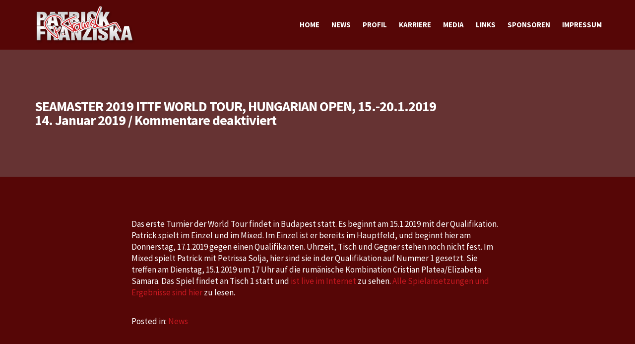

--- FILE ---
content_type: text/html; charset=UTF-8
request_url: http://patrick-franziska.de/seamaster-2019-ittf-world-tour-hungarian-open-15-20-1-2019/
body_size: 9739
content:
<!DOCTYPE html>
<!--[if gte IE 9]>
<html class="no-js lt-ie9 animated-content no-animation no-animation-effects" lang="en-US">     
<![endif]-->
<html lang="de-DE" class="animation-effects-enabled">
<head>
<!-- Google Analytics -->
 
<!-- Meta Tags -->
<meta http-equiv="Content-Type" content="text/html; charset=UTF-8" />

<!-- Mobile Specifics -->
<meta name="viewport" content="width=device-width, initial-scale=1.0">

<!-- Mobile Internet Explorer ClearType Technology -->
<!--[if IEMobile]>  <meta http-equiv="cleartype" content="on"><![endif]-->

<!--Shortcut icon-->
<link rel="shortcut icon" href="http://patrick-franziska.de/wp-content/uploads/2015/12/fav-icon-2015.gif" />

<!-- Title -->
<title>  Seamaster 2019 ITTF World Tour, Hungarian Open, 15.-20.1.2019</title>

<!-- RSS & Pingbacks -->
<link rel="alternate" type="application/rss+xml" title="Patrick Franziska RSS Feed" href="http://patrick-franziska.de/feed/" />
<link rel="pingback" href="http://patrick-franziska.de/xmlrpc.php" />

<meta name='robots' content='max-image-preview:large' />
<link rel='dns-prefetch' href='//maps.google.com' />
<link rel='dns-prefetch' href='//fonts.googleapis.com' />
<link rel='dns-prefetch' href='//s.w.org' />
<link rel="alternate" type="application/rss+xml" title="Patrick Franziska &raquo; Feed" href="http://patrick-franziska.de/feed/" />
<link rel="alternate" type="application/rss+xml" title="Patrick Franziska &raquo; Kommentar-Feed" href="http://patrick-franziska.de/comments/feed/" />
<meta property='og:site_name' content='Patrick Franziska'/>
<meta property='og:url' content='http://patrick-franziska.de/seamaster-2019-ittf-world-tour-hungarian-open-15-20-1-2019/'/>
<meta property='og:title' content='Seamaster 2019 ITTF World Tour, Hungarian Open, 15.-20.1.2019'/>
<meta property='og:type' content='article'/>
<script type="text/javascript">
window._wpemojiSettings = {"baseUrl":"https:\/\/s.w.org\/images\/core\/emoji\/13.1.0\/72x72\/","ext":".png","svgUrl":"https:\/\/s.w.org\/images\/core\/emoji\/13.1.0\/svg\/","svgExt":".svg","source":{"concatemoji":"http:\/\/patrick-franziska.de\/wp-includes\/js\/wp-emoji-release.min.js?ver=5.9"}};
/*! This file is auto-generated */
!function(e,a,t){var n,r,o,i=a.createElement("canvas"),p=i.getContext&&i.getContext("2d");function s(e,t){var a=String.fromCharCode;p.clearRect(0,0,i.width,i.height),p.fillText(a.apply(this,e),0,0);e=i.toDataURL();return p.clearRect(0,0,i.width,i.height),p.fillText(a.apply(this,t),0,0),e===i.toDataURL()}function c(e){var t=a.createElement("script");t.src=e,t.defer=t.type="text/javascript",a.getElementsByTagName("head")[0].appendChild(t)}for(o=Array("flag","emoji"),t.supports={everything:!0,everythingExceptFlag:!0},r=0;r<o.length;r++)t.supports[o[r]]=function(e){if(!p||!p.fillText)return!1;switch(p.textBaseline="top",p.font="600 32px Arial",e){case"flag":return s([127987,65039,8205,9895,65039],[127987,65039,8203,9895,65039])?!1:!s([55356,56826,55356,56819],[55356,56826,8203,55356,56819])&&!s([55356,57332,56128,56423,56128,56418,56128,56421,56128,56430,56128,56423,56128,56447],[55356,57332,8203,56128,56423,8203,56128,56418,8203,56128,56421,8203,56128,56430,8203,56128,56423,8203,56128,56447]);case"emoji":return!s([10084,65039,8205,55357,56613],[10084,65039,8203,55357,56613])}return!1}(o[r]),t.supports.everything=t.supports.everything&&t.supports[o[r]],"flag"!==o[r]&&(t.supports.everythingExceptFlag=t.supports.everythingExceptFlag&&t.supports[o[r]]);t.supports.everythingExceptFlag=t.supports.everythingExceptFlag&&!t.supports.flag,t.DOMReady=!1,t.readyCallback=function(){t.DOMReady=!0},t.supports.everything||(n=function(){t.readyCallback()},a.addEventListener?(a.addEventListener("DOMContentLoaded",n,!1),e.addEventListener("load",n,!1)):(e.attachEvent("onload",n),a.attachEvent("onreadystatechange",function(){"complete"===a.readyState&&t.readyCallback()})),(n=t.source||{}).concatemoji?c(n.concatemoji):n.wpemoji&&n.twemoji&&(c(n.twemoji),c(n.wpemoji)))}(window,document,window._wpemojiSettings);
</script>
<style type="text/css">
img.wp-smiley,
img.emoji {
	display: inline !important;
	border: none !important;
	box-shadow: none !important;
	height: 1em !important;
	width: 1em !important;
	margin: 0 0.07em !important;
	vertical-align: -0.1em !important;
	background: none !important;
	padding: 0 !important;
}
</style>
	<link rel='stylesheet' id='sbuzz-css'  href='http://patrick-franziska.de/wp-content/themes/sport300/framework/social-share/css/socialbuzz.css?ver=5.9' type='text/css' media='all' />
<link rel='stylesheet' id='mmm_common_styles-css'  href='http://patrick-franziska.de/wp-content/themes/sport300/includes/css/menu/frontend/mega_main_menu.css?ver=5.9' type='text/css' media='all' />
<link rel='stylesheet' id='wp-block-library-css'  href='http://patrick-franziska.de/wp-includes/css/dist/block-library/style.min.css?ver=5.9' type='text/css' media='all' />
<style id='global-styles-inline-css' type='text/css'>
body{--wp--preset--color--black: #000000;--wp--preset--color--cyan-bluish-gray: #abb8c3;--wp--preset--color--white: #ffffff;--wp--preset--color--pale-pink: #f78da7;--wp--preset--color--vivid-red: #cf2e2e;--wp--preset--color--luminous-vivid-orange: #ff6900;--wp--preset--color--luminous-vivid-amber: #fcb900;--wp--preset--color--light-green-cyan: #7bdcb5;--wp--preset--color--vivid-green-cyan: #00d084;--wp--preset--color--pale-cyan-blue: #8ed1fc;--wp--preset--color--vivid-cyan-blue: #0693e3;--wp--preset--color--vivid-purple: #9b51e0;--wp--preset--gradient--vivid-cyan-blue-to-vivid-purple: linear-gradient(135deg,rgba(6,147,227,1) 0%,rgb(155,81,224) 100%);--wp--preset--gradient--light-green-cyan-to-vivid-green-cyan: linear-gradient(135deg,rgb(122,220,180) 0%,rgb(0,208,130) 100%);--wp--preset--gradient--luminous-vivid-amber-to-luminous-vivid-orange: linear-gradient(135deg,rgba(252,185,0,1) 0%,rgba(255,105,0,1) 100%);--wp--preset--gradient--luminous-vivid-orange-to-vivid-red: linear-gradient(135deg,rgba(255,105,0,1) 0%,rgb(207,46,46) 100%);--wp--preset--gradient--very-light-gray-to-cyan-bluish-gray: linear-gradient(135deg,rgb(238,238,238) 0%,rgb(169,184,195) 100%);--wp--preset--gradient--cool-to-warm-spectrum: linear-gradient(135deg,rgb(74,234,220) 0%,rgb(151,120,209) 20%,rgb(207,42,186) 40%,rgb(238,44,130) 60%,rgb(251,105,98) 80%,rgb(254,248,76) 100%);--wp--preset--gradient--blush-light-purple: linear-gradient(135deg,rgb(255,206,236) 0%,rgb(152,150,240) 100%);--wp--preset--gradient--blush-bordeaux: linear-gradient(135deg,rgb(254,205,165) 0%,rgb(254,45,45) 50%,rgb(107,0,62) 100%);--wp--preset--gradient--luminous-dusk: linear-gradient(135deg,rgb(255,203,112) 0%,rgb(199,81,192) 50%,rgb(65,88,208) 100%);--wp--preset--gradient--pale-ocean: linear-gradient(135deg,rgb(255,245,203) 0%,rgb(182,227,212) 50%,rgb(51,167,181) 100%);--wp--preset--gradient--electric-grass: linear-gradient(135deg,rgb(202,248,128) 0%,rgb(113,206,126) 100%);--wp--preset--gradient--midnight: linear-gradient(135deg,rgb(2,3,129) 0%,rgb(40,116,252) 100%);--wp--preset--duotone--dark-grayscale: url('#wp-duotone-dark-grayscale');--wp--preset--duotone--grayscale: url('#wp-duotone-grayscale');--wp--preset--duotone--purple-yellow: url('#wp-duotone-purple-yellow');--wp--preset--duotone--blue-red: url('#wp-duotone-blue-red');--wp--preset--duotone--midnight: url('#wp-duotone-midnight');--wp--preset--duotone--magenta-yellow: url('#wp-duotone-magenta-yellow');--wp--preset--duotone--purple-green: url('#wp-duotone-purple-green');--wp--preset--duotone--blue-orange: url('#wp-duotone-blue-orange');--wp--preset--font-size--small: 13px;--wp--preset--font-size--medium: 20px;--wp--preset--font-size--large: 36px;--wp--preset--font-size--x-large: 42px;}.has-black-color{color: var(--wp--preset--color--black) !important;}.has-cyan-bluish-gray-color{color: var(--wp--preset--color--cyan-bluish-gray) !important;}.has-white-color{color: var(--wp--preset--color--white) !important;}.has-pale-pink-color{color: var(--wp--preset--color--pale-pink) !important;}.has-vivid-red-color{color: var(--wp--preset--color--vivid-red) !important;}.has-luminous-vivid-orange-color{color: var(--wp--preset--color--luminous-vivid-orange) !important;}.has-luminous-vivid-amber-color{color: var(--wp--preset--color--luminous-vivid-amber) !important;}.has-light-green-cyan-color{color: var(--wp--preset--color--light-green-cyan) !important;}.has-vivid-green-cyan-color{color: var(--wp--preset--color--vivid-green-cyan) !important;}.has-pale-cyan-blue-color{color: var(--wp--preset--color--pale-cyan-blue) !important;}.has-vivid-cyan-blue-color{color: var(--wp--preset--color--vivid-cyan-blue) !important;}.has-vivid-purple-color{color: var(--wp--preset--color--vivid-purple) !important;}.has-black-background-color{background-color: var(--wp--preset--color--black) !important;}.has-cyan-bluish-gray-background-color{background-color: var(--wp--preset--color--cyan-bluish-gray) !important;}.has-white-background-color{background-color: var(--wp--preset--color--white) !important;}.has-pale-pink-background-color{background-color: var(--wp--preset--color--pale-pink) !important;}.has-vivid-red-background-color{background-color: var(--wp--preset--color--vivid-red) !important;}.has-luminous-vivid-orange-background-color{background-color: var(--wp--preset--color--luminous-vivid-orange) !important;}.has-luminous-vivid-amber-background-color{background-color: var(--wp--preset--color--luminous-vivid-amber) !important;}.has-light-green-cyan-background-color{background-color: var(--wp--preset--color--light-green-cyan) !important;}.has-vivid-green-cyan-background-color{background-color: var(--wp--preset--color--vivid-green-cyan) !important;}.has-pale-cyan-blue-background-color{background-color: var(--wp--preset--color--pale-cyan-blue) !important;}.has-vivid-cyan-blue-background-color{background-color: var(--wp--preset--color--vivid-cyan-blue) !important;}.has-vivid-purple-background-color{background-color: var(--wp--preset--color--vivid-purple) !important;}.has-black-border-color{border-color: var(--wp--preset--color--black) !important;}.has-cyan-bluish-gray-border-color{border-color: var(--wp--preset--color--cyan-bluish-gray) !important;}.has-white-border-color{border-color: var(--wp--preset--color--white) !important;}.has-pale-pink-border-color{border-color: var(--wp--preset--color--pale-pink) !important;}.has-vivid-red-border-color{border-color: var(--wp--preset--color--vivid-red) !important;}.has-luminous-vivid-orange-border-color{border-color: var(--wp--preset--color--luminous-vivid-orange) !important;}.has-luminous-vivid-amber-border-color{border-color: var(--wp--preset--color--luminous-vivid-amber) !important;}.has-light-green-cyan-border-color{border-color: var(--wp--preset--color--light-green-cyan) !important;}.has-vivid-green-cyan-border-color{border-color: var(--wp--preset--color--vivid-green-cyan) !important;}.has-pale-cyan-blue-border-color{border-color: var(--wp--preset--color--pale-cyan-blue) !important;}.has-vivid-cyan-blue-border-color{border-color: var(--wp--preset--color--vivid-cyan-blue) !important;}.has-vivid-purple-border-color{border-color: var(--wp--preset--color--vivid-purple) !important;}.has-vivid-cyan-blue-to-vivid-purple-gradient-background{background: var(--wp--preset--gradient--vivid-cyan-blue-to-vivid-purple) !important;}.has-light-green-cyan-to-vivid-green-cyan-gradient-background{background: var(--wp--preset--gradient--light-green-cyan-to-vivid-green-cyan) !important;}.has-luminous-vivid-amber-to-luminous-vivid-orange-gradient-background{background: var(--wp--preset--gradient--luminous-vivid-amber-to-luminous-vivid-orange) !important;}.has-luminous-vivid-orange-to-vivid-red-gradient-background{background: var(--wp--preset--gradient--luminous-vivid-orange-to-vivid-red) !important;}.has-very-light-gray-to-cyan-bluish-gray-gradient-background{background: var(--wp--preset--gradient--very-light-gray-to-cyan-bluish-gray) !important;}.has-cool-to-warm-spectrum-gradient-background{background: var(--wp--preset--gradient--cool-to-warm-spectrum) !important;}.has-blush-light-purple-gradient-background{background: var(--wp--preset--gradient--blush-light-purple) !important;}.has-blush-bordeaux-gradient-background{background: var(--wp--preset--gradient--blush-bordeaux) !important;}.has-luminous-dusk-gradient-background{background: var(--wp--preset--gradient--luminous-dusk) !important;}.has-pale-ocean-gradient-background{background: var(--wp--preset--gradient--pale-ocean) !important;}.has-electric-grass-gradient-background{background: var(--wp--preset--gradient--electric-grass) !important;}.has-midnight-gradient-background{background: var(--wp--preset--gradient--midnight) !important;}.has-small-font-size{font-size: var(--wp--preset--font-size--small) !important;}.has-medium-font-size{font-size: var(--wp--preset--font-size--medium) !important;}.has-large-font-size{font-size: var(--wp--preset--font-size--large) !important;}.has-x-large-font-size{font-size: var(--wp--preset--font-size--x-large) !important;}
</style>
<link rel='stylesheet' id='contact-form-7-css'  href='http://patrick-franziska.de/wp-content/plugins/contact-form-7/includes/css/styles.css?ver=5.5.4' type='text/css' media='all' />
<link rel='stylesheet' id='rs-plugin-settings-css'  href='http://patrick-franziska.de/wp-content/plugins/revslider/public/assets/css/settings.css?ver=5.2.5.3' type='text/css' media='all' />
<style id='rs-plugin-settings-inline-css' type='text/css'>
#rs-demo-id {}
</style>
<link rel='stylesheet' id='redux-google-fonts-infinite_options-css'  href='http://fonts.googleapis.com/css?family=Source+Sans+Pro%3A700%2C400%2C600%7CSignika%3A700&#038;subset=latin&#038;ver=1563549242' type='text/css' media='all' />
<link rel='stylesheet' id='jq_ui_css-css'  href='http://patrick-franziska.de/wp-content/plugins/ajax-event-calendar/css/jquery-ui-1.8.16.custom.css?ver=1.8.16' type='text/css' media='all' />
<link rel='stylesheet' id='custom-css'  href='http://patrick-franziska.de/wp-content/plugins/ajax-event-calendar/css/custom.css?ver=1.0.4' type='text/css' media='all' />
<link rel='stylesheet' id='bootstrap-css'  href='http://patrick-franziska.de/wp-content/themes/sport300/includes/css/bootstrap.min.css?ver=5.9' type='text/css' media='all' />
<link rel='stylesheet' id='main-styles-css'  href='http://patrick-franziska.de/wp-content/themes/sport300/style.css?ver=5.9' type='text/css' media='all' />
<link rel='stylesheet' id='style-fonts-css'  href='http://patrick-franziska.de/wp-content/themes/sport300/includes/css/fonts/style-fonts.css?ver=5.9' type='text/css' media='all' />
<link rel='stylesheet' id='woocommerce-css'  href='http://patrick-franziska.de/wp-content/themes/sport300/includes/css/woocommerce.css?ver=5.9' type='text/css' media='all' />
<link rel='stylesheet' id='color-options-css'  href='http://patrick-franziska.de/wp-content/themes/sport300/includes/css/color-options.css.php?ver=5.9' type='text/css' media='all' />
<link rel='stylesheet' id='custom-fonts-css'  href='http://patrick-franziska.de/wp-content/themes/sport300/includes/css/custom-fonts.css.php?ver=5.9' type='text/css' media='all' />
<script type='text/javascript' src='http://patrick-franziska.de/wp-includes/js/jquery/jquery.min.js?ver=3.6.0' id='jquery-core-js'></script>
<script type='text/javascript' src='http://patrick-franziska.de/wp-includes/js/jquery/jquery-migrate.min.js?ver=3.3.2' id='jquery-migrate-js'></script>
<script type='text/javascript' src='http://patrick-franziska.de/wp-content/themes/sport300/framework/social-share/js/socialbuzz.js?ver=5.9' id='sbuzz-js'></script>
<script type='text/javascript' src='http://patrick-franziska.de/wp-content/themes/sport300/framework/social-share/js/waypoints.min.js?ver=5.9' id='sbuzzwaypoints-js'></script>
<script type='text/javascript' src='http://patrick-franziska.de/wp-content/themes/sport300/framework/social-share/js/jquery.counterup.epicmod.min.js?ver=5.9' id='sbuzzcount-js'></script>
<script type='text/javascript' src='http://patrick-franziska.de/wp-content/plugins/revslider/public/assets/js/jquery.themepunch.tools.min.js?ver=5.2.5.3' id='tp-tools-js'></script>
<script type='text/javascript' src='http://patrick-franziska.de/wp-content/plugins/revslider/public/assets/js/jquery.themepunch.revolution.min.js?ver=5.2.5.3' id='revmin-js'></script>
<script type='text/javascript' src='http://patrick-franziska.de/wp-content/themes/sport300/includes/js/modernizr.js?ver=2.5.3' id='modernizer-vslmd-js'></script>
<script type='text/javascript' id='love-it-js-extra'>
/* <![CDATA[ */
var love_it_vars = {"ajaxurl":"http:\/\/patrick-franziska.de\/wp-admin\/admin-ajax.php","nonce":"8c10827adc","loved":"You have loved this","already_loved_message":"You have already loved this item.","error_message":"Sorry, there was a problem processing your request.","logged_in":"false"};
/* ]]> */
</script>
<script type='text/javascript' src='http://patrick-franziska.de/wp-content/themes/sport300/framework/love-it-pro/includes/js/love-it.js?ver=5.9' id='love-it-js'></script>
<script type='text/javascript' src='http://patrick-franziska.de/wp-content/themes/sport300/framework/love-it-pro/includes/js/jquery.cookie.js?ver=5.9' id='jquery-coookies-js'></script>
<link rel="https://api.w.org/" href="http://patrick-franziska.de/wp-json/" /><link rel="alternate" type="application/json" href="http://patrick-franziska.de/wp-json/wp/v2/posts/6856" /><link rel="EditURI" type="application/rsd+xml" title="RSD" href="http://patrick-franziska.de/xmlrpc.php?rsd" />
<link rel="wlwmanifest" type="application/wlwmanifest+xml" href="http://patrick-franziska.de/wp-includes/wlwmanifest.xml" /> 
<link rel="canonical" href="http://patrick-franziska.de/seamaster-2019-ittf-world-tour-hungarian-open-15-20-1-2019/" />
<link rel='shortlink' href='http://patrick-franziska.de/?p=6856' />
<link rel="alternate" type="application/json+oembed" href="http://patrick-franziska.de/wp-json/oembed/1.0/embed?url=http%3A%2F%2Fpatrick-franziska.de%2Fseamaster-2019-ittf-world-tour-hungarian-open-15-20-1-2019%2F" />
<link rel="alternate" type="text/xml+oembed" href="http://patrick-franziska.de/wp-json/oembed/1.0/embed?url=http%3A%2F%2Fpatrick-franziska.de%2Fseamaster-2019-ittf-world-tour-hungarian-open-15-20-1-2019%2F&#038;format=xml" />
			<style>
			.overlay-bg-fill { background-color: #663333; !important}			</style>
		    <meta name="socialBuzzMeta" content="Social Buzz" data-featimg="http://patrick-franziska.de/wp-content/plugins/homepages/27/d222354019/htdocs/wp-content/themes/sport300/framework/social-share//i/default-thumbnail.png" /><script type="text/javascript">var sbSettings = {counterup_speed : 1500, counterup : 1 };</script><style type="text/css">.recentcomments a{display:inline !important;padding:0 !important;margin:0 !important;}</style><meta name="generator" content="Powered by Slider Revolution 5.2.5.3 - responsive, Mobile-Friendly Slider Plugin for WordPress with comfortable drag and drop interface." />

<!--[if gte IE 9]>
	<style type="text/css">
		.#mega_main_menu,
		.#mega_main_menu *
		{
			filter: none;
		}
	</style>
<![endif]-->

</head>

<body class="post-template-default single single-post postid-6856 single-format-standard chrome post-seamaster-2019-ittf-world-tour-hungarian-open-15-20-1-2019 ig wpb-infinite-builder js-comp-ver-3.6.2 vc_responsive">

<!-- Start Wrap All -->
<!-- Start Side Menu -->
<!-- End Side Menu -->
<div class="wrap_all">

<!-- Header -->
<header class="sticky-header ">
	<div class="container ">
    	<div class="row">
        
<div id="mega_main_menu" class="mega_main mega_main_menu primary_menu primary_style-flat icons-left first-lvl-align-right first-lvl-separator-none language_direction-ltr direction-horizontal responsive-enable mobile_minimized-enable fullwidth-disable dropdowns_animation-anim_1 version-1-0-0 include-logo no-search no-woo_cart no-buddypress">
	<div class="menu_holder " data-sticky="1"  data-stickyoffset="300">
	<div class="mmm_fullwidth_container"></div><!-- class="fullwidth_container" -->
		<div class="menu_inner">
			<span class="nav_logo">
				<a class="logo_link" href="http://patrick-franziska.de" title="Patrick Franziska">
					<img class="default-logo logo-black" alt="Patrick Franziska" src="http://patrick-franziska.de/wp-content/uploads/2015/08/logo.png" alt="Patrick Franziska" />
					<img class="mobile-logo"  alt="Patrick Franziska" src="http://patrick-franziska.de/wp-content/uploads/2015/08/logo.png" alt="Patrick Franziska" />
				</a>
				<a class="mobile_toggle">
					<span class="mobile_button">
						Menü &nbsp;
						<span class="symbol_menu">&equiv;</span>
						<span class="symbol_cross">&#x2573;</span>
					</span><!-- class="mobile_button" -->
				</a>
			</span><!-- /class="nav_logo" -->
				<ul id="mega_main_menu_ul" class="mega_main_menu_ul">
<li id="menu-item-3132" class="menu-item menu-item-type-post_type menu-item-object-page menu-item-home menu-item-3132 default_dropdown default_style drop_to_right submenu_default_width columns1">
	<a href="http://patrick-franziska.de/" class="item_link  disable_icon" tabindex="0">
		<i class=""></i> 
		<span class="link_content">
			<span class="link_text">
			HOME
			</span>
		</span>
	</a>
</li>
<li id="menu-item-3128" class="menu-item menu-item-type-post_type menu-item-object-page menu-item-has-children menu-item-3128 default_dropdown default_style drop_to_right submenu_default_width columns1">
	<a href="http://patrick-franziska.de/news/" class="item_link  disable_icon" tabindex="0">
		<i class=""></i> 
		<span class="link_content">
			<span class="link_text">
			NEWS
			</span>
		</span>
	</a>
	<ul class="mega_dropdown">
	<li id="menu-item-3142" class="menu-item menu-item-type-post_type menu-item-object-page menu-item-3142 default_dropdown default_style drop_to_right submenu_default_width columns1">
		<a href="http://patrick-franziska.de/termine/" class="item_link  disable_icon" tabindex="0">
			<i class=""></i> 
			<span class="link_content">
				<span class="link_text">
				TERMINE
				</span>
			</span>
		</a>
	</li>
	<li id="menu-item-3129" class="menu-item menu-item-type-post_type menu-item-object-page menu-item-3129 default_dropdown default_style drop_to_right submenu_default_width columns1">
		<a href="http://patrick-franziska.de/training/" class="item_link  disable_icon" tabindex="0">
			<i class=""></i> 
			<span class="link_content">
				<span class="link_text">
				TRAINING
				</span>
			</span>
		</a>
	</li>
	</ul><!-- /.mega_dropdown -->
</li>
<li id="menu-item-2871" class="menu-item menu-item-type-custom menu-item-object-custom menu-item-has-children menu-item-2871 default_dropdown default_style drop_to_right submenu_default_width columns1">
	<a href="http://www.patrick-franziska.de/profil-sportlich/" class="item_link  disable_icon" tabindex="0">
		<i class=""></i> 
		<span class="link_content">
			<span class="link_text">
			PROFIL
			</span>
		</span>
	</a>
	<ul class="mega_dropdown">
	<li id="menu-item-3133" class="menu-item menu-item-type-post_type menu-item-object-page menu-item-3133 default_dropdown default_style drop_to_right submenu_default_width columns1">
		<a href="http://patrick-franziska.de/profil-sportlich/" class="item_link  disable_icon" tabindex="0">
			<i class=""></i> 
			<span class="link_content">
				<span class="link_text">
				SPORTLICH
				</span>
			</span>
		</a>
	</li>
	<li id="menu-item-3134" class="menu-item menu-item-type-post_type menu-item-object-page menu-item-3134 default_dropdown default_style drop_to_right submenu_default_width columns1">
		<a href="http://patrick-franziska.de/steckbrief-sportlich/" class="item_link  disable_icon" tabindex="0">
			<i class=""></i> 
			<span class="link_content">
				<span class="link_text">
				STECKBRIEF sportlich
				</span>
			</span>
		</a>
	</li>
	<li id="menu-item-3135" class="menu-item menu-item-type-post_type menu-item-object-page menu-item-3135 default_dropdown default_style drop_to_right submenu_default_width columns1">
		<a href="http://patrick-franziska.de/privat/" class="item_link  disable_icon" tabindex="0">
			<i class=""></i> 
			<span class="link_content">
				<span class="link_text">
				PRIVAT
				</span>
			</span>
		</a>
	</li>
	<li id="menu-item-3136" class="menu-item menu-item-type-post_type menu-item-object-page menu-item-3136 default_dropdown default_style drop_to_right submenu_default_width columns1">
		<a href="http://patrick-franziska.de/steckbrief-privat/" class="item_link  disable_icon" tabindex="0">
			<i class=""></i> 
			<span class="link_content">
				<span class="link_text">
				STECKBRIEF privat
				</span>
			</span>
		</a>
	</li>
	</ul><!-- /.mega_dropdown -->
</li>
<li id="menu-item-3127" class="menu-item menu-item-type-post_type menu-item-object-page menu-item-3127 default_dropdown default_style drop_to_right submenu_default_width columns1">
	<a href="http://patrick-franziska.de/karriere/" class="item_link  disable_icon" tabindex="0">
		<i class=""></i> 
		<span class="link_content">
			<span class="link_text">
			KARRIERE
			</span>
		</span>
	</a>
</li>
<li id="menu-item-3130" class="menu-item menu-item-type-custom menu-item-object-custom menu-item-has-children menu-item-3130 default_dropdown default_style drop_to_right submenu_default_width columns1">
	<a href="http://www.patrick-franziska.de/bilder/" class="item_link  disable_icon" tabindex="0">
		<i class=""></i> 
		<span class="link_content">
			<span class="link_text">
			MEDIA
			</span>
		</span>
	</a>
	<ul class="mega_dropdown">
	<li id="menu-item-3140" class="menu-item menu-item-type-post_type menu-item-object-page menu-item-3140 default_dropdown default_style drop_to_right submenu_default_width columns1">
		<a href="http://patrick-franziska.de/bilder/" class="item_link  disable_icon" tabindex="0">
			<i class=""></i> 
			<span class="link_content">
				<span class="link_text">
				BILDER
				</span>
			</span>
		</a>
	</li>
	<li id="menu-item-3143" class="menu-item menu-item-type-post_type menu-item-object-page menu-item-3143 default_dropdown default_style drop_to_right submenu_default_width columns1">
		<a href="http://patrick-franziska.de/videos/" class="item_link  disable_icon" tabindex="0">
			<i class=""></i> 
			<span class="link_content">
				<span class="link_text">
				VIDEOS
				</span>
			</span>
		</a>
	</li>
	</ul><!-- /.mega_dropdown -->
</li>
<li id="menu-item-3139" class="menu-item menu-item-type-post_type menu-item-object-page menu-item-has-children menu-item-3139 default_dropdown default_style drop_to_right submenu_default_width columns1">
	<a href="http://patrick-franziska.de/links/" class="item_link  disable_icon" tabindex="0">
		<i class=""></i> 
		<span class="link_content">
			<span class="link_text">
			LINKS
			</span>
		</span>
	</a>
	<ul class="mega_dropdown">
	<li id="menu-item-3141" class="menu-item menu-item-type-post_type menu-item-object-page menu-item-3141 default_dropdown default_style drop_to_right submenu_default_width columns1">
		<a href="http://patrick-franziska.de/downloads/" class="item_link  disable_icon" tabindex="0">
			<i class=""></i> 
			<span class="link_content">
				<span class="link_text">
				DOWNLOADS
				</span>
			</span>
		</a>
	</li>
	</ul><!-- /.mega_dropdown -->
</li>
<li id="menu-item-3137" class="menu-item menu-item-type-post_type menu-item-object-page menu-item-3137 default_dropdown default_style drop_to_right submenu_default_width columns1">
	<a href="http://patrick-franziska.de/sponsoren/" class="item_link  disable_icon" tabindex="0">
		<i class=""></i> 
		<span class="link_content">
			<span class="link_text">
			SPONSOREN
			</span>
		</span>
	</a>
</li>
<li id="menu-item-3138" class="menu-item menu-item-type-post_type menu-item-object-page menu-item-has-children menu-item-3138 default_dropdown default_style drop_to_right submenu_default_width columns1">
	<a href="http://patrick-franziska.de/impressum/" class="item_link  disable_icon" tabindex="0">
		<i class=""></i> 
		<span class="link_content">
			<span class="link_text">
			IMPRESSUM
			</span>
		</span>
	</a>
	<ul class="mega_dropdown">
	<li id="menu-item-3144" class="menu-item menu-item-type-post_type menu-item-object-page menu-item-3144 default_dropdown default_style drop_to_right submenu_default_width columns1">
		<a href="http://patrick-franziska.de/kontakt/" class="item_link  disable_icon" tabindex="0">
			<i class=""></i> 
			<span class="link_content">
				<span class="link_text">
				KONTAKT
				</span>
			</span>
		</a>
	</li>
	</ul><!-- /.mega_dropdown -->
</li></ul>
		</div><!-- /class="menu_inner" -->
	</div><!-- /class="menu_holder" -->
</div><!-- /id="mega_main_menu" -->	
        </div>
    </div>
</header>
<!-- End Header -->
<!-- Start Main -->
<div id="main" class="sticky-header-enabled">
		
	
    		
            <section id="title-page">
        	<span class="overlay-bg-fill"></span>
        	<div class="container pagize" >
            	<div class="row">
                	<div class="col-md-12 textalignleft">
						                         	<h2>Seamaster 2019 ITTF World Tour, Hungarian Open, 15.-20.1.2019</h2>
                                                                            <div class="entry-meta entry-header">
                                <span class="published">14. Januar 2019</span>
                                <span class="meta-sep"> / </span>
                                <span class="comment-count"><span>Kommentare deaktiviert<span class="screen-reader-text"> für Seamaster 2019 ITTF World Tour, Hungarian Open, 15.-20.1.2019</span></span></span>
                                                            </div>
                                    		</div>
            	</div>
            </div>
        </section>
		    
    

<div id="content">
	<section id="blog" class="default-padding single-post">
		<div class="container">
			<div class="row">

			<div id="post-area" class="col-md-8 col-md-offset-2">          
  
			
			<article class="post-6856 post type-post status-publish format-standard hentry category-news last" id="post-6856">	
				


<div class="entry-content">
    <p>Das erste Turnier der World Tour findet in Budapest statt. Es beginnt am 15.1.2019 mit der Qualifikation. Patrick spielt im Einzel und im Mixed. Im Einzel ist er bereits im Hauptfeld, und beginnt hier am Donnerstag, 17.1.2019 gegen einen Qualifikanten. Uhrzeit, Tisch und Gegner stehen noch nicht fest. Im Mixed spielt Patrick mit Petrissa Solja, hier sind sie in der Qualifikation auf Nummer 1 gesetzt. Sie treffen am Dienstag, 15.1.2019 um 17 Uhr auf die rumänische Kombination Cristian Platea/Elizabeta Samara. Das Spiel findet an Tisch 1 statt und <a href="https://tv.ittf.com/livestream/hungarian-open-table-1/1435089" target="_blank" rel="noopener">ist live im Internet</a> zu sehen. <a href="https://www.ittf.com/tournament/2953/2019/2019-ittf-world-tour-hungarian-open/" target="_blank" rel="noopener">Alle Spielansetzungen und Ergebnisse sind hier</a> zu lesen.</p>
</div>

<div class="entry-meta entry-footer">
	<span class="entry-categories">Posted in:  <a href="http://patrick-franziska.de/category/news/">News</a></span>
	<span class="entry-tags"></span>
</div>
			</article>

            
			
<div id="comments">

		

</div>
			
			</div><!-- End Container Span -->

			                
			</div> 
		</div>
	</section>
</div>


</div>
<!-- End Main -->

<!-- Back To Top -->
	<p id="back-top">
        <a href="#"><i class="icon-arrow-up62"></i></a>
    </p>
<!-- End Back to Top -->
<!-- Navigation -->
<!-- End Navigation -->
<footer>
		

		
<!-- Start Footer with Widgets -->
<div class="footer-widgets-wrap">
    <div class="container">
        <div class="row">
                        <div class="col-md-4">
                                                                </div>

            <div class="col-md-4">
                                                                </div>

                        <div class="col-md-4">
                                                                </div>
            
                    </div>
    </div>
</div>
<!-- End Footer with Widgets -->
        
        
		    
<section id="copyright">
	<div class="container">
		<div class="row">

			            <div class="col-md-6">
                                 <p class="credits"><span style="color: #ffffff;">© 2015 Patrick Franziska</span></p>             </div>
            
            <div class="col-md-6">
            <!-- Social Icons -->
            <nav id="social-footer">
                <ul>
                    <li><a href="https://www.facebook.com/pages/Patrick-Franziska/157030577683712" target="_blank"><i class="icon-facebook_alt"></i></a></li><li><a href="https://www.instagram.com/patrickfranziska_/" target="_blank"><i class="icon-instagram"></i></a></li>                </ul>
            </nav>
            <!-- End Social Icons -->
            </div>
                        
		</div>
	</div>
</section>

</footer>

</div>
<!-- End Wrap All -->


<!--SBOverrides--><style type="text/css">
		div.socialBuzzLine.sbStyle3 .sbL .sbCount {
			border-left:3px solid #49e2d6 !important;
		}
		div.socialBuzzLine .sbL .sbCount, div.socialBuzzLine .sbCount div {
			color:#49e2d6 !important;
		}
		</style><script type='text/javascript' src='http://patrick-franziska.de/wp-includes/js/dist/vendor/regenerator-runtime.min.js?ver=0.13.9' id='regenerator-runtime-js'></script>
<script type='text/javascript' src='http://patrick-franziska.de/wp-includes/js/dist/vendor/wp-polyfill.min.js?ver=3.15.0' id='wp-polyfill-js'></script>
<script type='text/javascript' id='contact-form-7-js-extra'>
/* <![CDATA[ */
var wpcf7 = {"api":{"root":"http:\/\/patrick-franziska.de\/wp-json\/","namespace":"contact-form-7\/v1"}};
/* ]]> */
</script>
<script type='text/javascript' src='http://patrick-franziska.de/wp-content/plugins/contact-form-7/includes/js/index.js?ver=5.5.4' id='contact-form-7-js'></script>
<script type='text/javascript' src='http://patrick-franziska.de/wp-content/themes/sport300/includes/js/bootstrap.min.js?ver=2.3' id='bootstrap-vslmd-js'></script>
<script type='text/javascript' src='http://patrick-franziska.de/wp-content/themes/sport300/includes/js/isotope.js?ver=1.5.25' id='isotope-vslmd-js'></script>
<script type='text/javascript' src='http://patrick-franziska.de/wp-content/themes/sport300/includes/js/plugins.js?ver=1.0.0' id='plugins-vslmd-js'></script>
<script type='text/javascript' src='http://maps.google.com/maps/api/js?sensor=false' id='googleMaps-js'></script>
<script type='text/javascript' src='http://patrick-franziska.de/wp-content/themes/sport300/includes/js/map.js?ver=1.0' id='igMap-js'></script>
<script type='text/javascript' src='http://patrick-franziska.de/wp-content/themes/sport300/framework/svg/js/snap/snap.svg-min.js?ver=0.3.0.fixed' id='snapsvg_js-js'></script>
<script type='text/javascript' src='http://patrick-franziska.de/wp-content/themes/sport300/framework/svg/js/vslmd-svg.min.js?ver=1.4' id='vslmd_svg_js-js'></script>
<script type='text/javascript' src='http://patrick-franziska.de/wp-content/themes/sport300/includes/js/menu/frontend/menu_functions.js?ver=3.9.1' id='menu-functions-js'></script>
<script type='text/javascript' src='http://patrick-franziska.de/wp-content/plugins/ajax-event-calendar/js/jquery.fullcalendar.min.js?ver=1.5.3' id='fullcalendar-js'></script>
<script type='text/javascript' src='http://patrick-franziska.de/wp-content/plugins/ajax-event-calendar/js/jquery.simplemodal.1.4.3.min.js?ver=1.4.3' id='simplemodal-js'></script>
<script type='text/javascript' src='http://patrick-franziska.de/wp-content/plugins/ajax-event-calendar/js/jquery.mousewheel.min.js?ver=3.0.6' id='mousewheel-js'></script>
<script type='text/javascript' src='http://patrick-franziska.de/wp-content/plugins/ajax-event-calendar/js/jquery.jgrowl.min.js?ver=1.2.5' id='growl-js'></script>
<script type='text/javascript' src='http://patrick-franziska.de/wp-includes/js/jquery/ui/core.min.js?ver=1.13.0' id='jquery-ui-core-js'></script>
<script type='text/javascript' src='http://patrick-franziska.de/wp-includes/js/jquery/ui/datepicker.min.js?ver=1.13.0' id='jquery-ui-datepicker-js'></script>
<script type='text/javascript' src='http://patrick-franziska.de/wp-content/plugins/ajax-event-calendar/js/i18n/jquery.ui.datepicker-de.js?ver=1.8.5' id='datepicker-locale-js'></script>
<script type='text/javascript' id='init_show_calendar-js-extra'>
/* <![CDATA[ */
var custom = {"is_rtl":"","locale":"de","start_of_week":"1","step_interval":"30","datepicker_format":"dd-mm-yy","is24HrTime":"1","show_weekends":"1","agenda_time_format":"H:mm{ - H:mm}","other_time_format":"H:mm","axis_time_format":"HH:mm","limit":"0","today":"Heute","all_day":"ganzt\u00e4gig","years":"Years","year":"Year","months":"Monate","month":"Monat","weeks":"Wochen","week":"Woche","days":"Tage","day":"Tag","hours":"Stunden","hour":"Stunde","minutes":"Minuten","minute":"Minute","january":"Januar","february":"Februar","march":"M\u00e4rz","april":"April","may":"Mai","june":"Juni","july":"Juli","august":"August","september":"September","october":"Oktober","november":"November","december":"Dezember","jan":"Jan","feb":"Feb","mar":"M\u00e4r","apr":"Apr","may_short":"May","jun":"Jun","jul":"Jul","aug":"Aug","sep":"Sep","oct":"Okt","nov":"Nov","dec":"Dez","sunday":"Sonntag","monday":"Montag","tuesday":"Dienstag","wednesday":"Mittwoch","thursday":"Donnerstag","friday":"Freitag","saturday":"Samstag","sun":"So","mon":"Mo","tue":"Di","wed":"Mi","thu":"Do","fri":"Fr","sat":"Sa","close_event_form":"Termin-Formular schlie\u00dfen","loading_event_form":"Lade das Termin-Formular...","update_btn":"Aktualisieren","delete_btn":"L\u00f6schen","category_type":"Kategorie","hide_all_notifications":"Alle Benachrichtigungen ausblenden","has_been_created":"wurde angelegt.","has_been_modified":"wurde ver\u00e4ndert.","has_been_deleted":"wurde gel\u00f6scht.","add_event":"Termin hinzuf\u00fcgen","edit_event":"Termin bearbeiten","delete_event":"Diesen Termin l\u00f6schen?","loading":"Lade Termine...","category_filter_label":"Bezeichnung des Kategorien-Filters:","repeats_every":"Wiederholt sich alle","until":"bis","success":"Erledigt!","whoops":"Hoppla!","ajaxurl":"http:\/\/patrick-franziska.de\/wp-admin\/admin-ajax.php","editable":""};
/* ]]> */
</script>
<script type='text/javascript' src='http://patrick-franziska.de/wp-content/plugins/ajax-event-calendar/js/jquery.init_show_calendar.js?ver=1.0.4' id='init_show_calendar-js'></script>
<script type='text/javascript' id='functions-js-extra'>
/* <![CDATA[ */
var theme_objects = {"base":"http:\/\/patrick-franziska.de\/wp-content\/themes\/sport300"};
/* ]]> */
</script>
<script type='text/javascript' src='http://patrick-franziska.de/wp-content/themes/sport300/includes/js/functions.js' id='functions-js'></script>
	
<!-- Custom HTML -->
                                    <!-- Custom JS -->
<script type="text/javascript">                                    </script></body>
</html>

--- FILE ---
content_type: text/css
request_url: http://patrick-franziska.de/wp-content/themes/sport300/framework/social-share/css/socialbuzz.css?ver=5.9
body_size: 11851
content:
 /*!
 * Social Buzz Plugin
 * http://www.socialbuzzplugin.com
 * V1.5
 *
 * Copyright 2014, Epic Plugins
 *
 * Date: 12/11/2012
 */
/* ======== Share Buttons ======== */
.sbSocial {
  position: relative;
  width: 100%; }
  .sbSocial .sbSocialShare, .sbSocial .sbSocialShareMore {
    color: #FFF;
    font-size: 14px;
    font-family: 'Lato', sans-serif;
    padding: 8px 14px;
    float: left;
	border-radius: 2px;
    margin: 24px 3px;
    line-height: 20px; }
    .sbSocial .sbSocialShare div, .sbSocial .sbSocialShareMore div {
      width: 18px;
      height: 18px;
      display: inline-block;
      float: left;
      margin-right: 6px; }
  .sbSocial .sbSocialShare:first {
    margin-left: 0; }
  .sbSocial .sbSocialShare:hover, .sbSocial .sbSocialShareMore:hover {
    cursor: pointer; }
  .sbSocial .sbSocialShare.sbSocialMore {
    display: none; }
  .sbSocial .sbSocialShare.sbSocialMore.sbShow {
    display: inline-block; }
  .sbSocial .sbSocialShare.sbNoLabel {
    text-align: center;
    padding: 9px 9px; }
    .sbSocial .sbSocialShare.sbNoLabel div {
      margin: 0; }
    .sbSocial .sbSocialShare.sbNoLabel strong {
      display: none; }
  .sbSocial .sbSocialShare.sbFB {
    background-color: #2d609b; }
    .sbSocial .sbSocialShare.sbFB div {
      background: url(../i/fb18.png) 0 0 no-repeat;
      background-size: 18px 18px; }
  .sbSocial .sbSocialShare.sbTW {
    background-color: #00c3f3; }
    .sbSocial .sbSocialShare.sbTW div {
      background: url(../i/tw18.png) 0 0 no-repeat;
      background-size: 18px 18px; }
  .sbSocial .sbSocialShare.sbGP {
    background-color: #de4b39; }
    .sbSocial .sbSocialShare.sbGP div {
      background: url(../i/gp18.png) 0 0 no-repeat;
      background-size: 18px 18px; }
  .sbSocial .sbSocialShare.sbLI {
    background-color: #007bb6; }
    .sbSocial .sbSocialShare.sbLI div {
      background: url(../i/li18.png) 0 0 no-repeat;
      background-size: 18px 18px; }
  .sbSocial .sbSocialShare.sbPIN {
    background-color: #cc0001; }
    .sbSocial .sbSocialShare.sbPIN div {
      background: url(../i/pin18.png) 0 0 no-repeat;
      background-size: 18px 18px; }
  .sbSocial .sbSocialShare.sbSTU {
    background-color: #e44f25; }
    .sbSocial .sbSocialShare.sbSTU div {
      background: url(../i/stu18.png) 0 2px no-repeat;
      background-size: 18px 14px; }
  .sbSocial .sbSocialShareMore {
    background-color: #CCC;
    text-align: center;
    padding: 8px 14px;
    font-weight: 800; }
  .sbSocial .sbSocialShareMore.sbShown {
    margin: 6px; }
  .sbSocial .sbNative {
    float: left;
    width: 130px;
    padding: 10px;
    line-height: 18px;
    margin-right: 8px; }
  .sbSocial .sbNative.sbTW {
    width: 106px; }
  .sbSocial .sbNative.sbGP {
    width: 90px; }
  .sbSocial .sbNative.sbLI {
    width: 106px; }
  .sbSocial .sbNative.sbPIN {
    width: 96px; }
  .sbSocial .sbNative.sbSTU {
    width: 106px; }

.sbSocial.sbMoreShown {
  width: 100%; 
  padding-top: 19px }
  .sbSocial.sbMoreShown .sbSocialShare, .sbSocial.sbMoreShown .sbSocialShareMore {
    margin: 5px 2px; }

/* ======== Style 1 (Default) ======== */
div.socialBuzzLine {
  position: relative;
  /* ======== General Styles ======== */
  /* ======== Graph ======== */ }
  div.socialBuzzLine .sbL {
    position: relative;
    top: 0;
    left: 0; }
  div.socialBuzzLine .sbR {
    position: absolute;
    top: 0;
    right: 0; }
  div.socialBuzzLine .sbClr {
    clear: both; }
  div.socialBuzzLine .sbCount {
    width: 120px;
    float: left;
    color: #528d59;
    font-size: 40px;
    font-size: 4rem;
    line-height: 70px;
    font-weight: bold;
    font-style: normal;
    text-align: center; }
    div.socialBuzzLine .sbCount div {
      font-size: 14px;
      line-height: 20px;
      color: #84a089;
      margin-top: -5px;
      margin-bottom: 8px; }
  div.socialBuzzLine .sbCount.sbNewPost {
    color: #bde7c2;
    position: relative; }
    div.socialBuzzLine .sbCount.sbNewPost div.sbBeFirst {
      font-size: 14px;
      line-height: 20px;
      color: #84a089;
      position: absolute;
      top: 36px;
      left: 0; }
  div.socialBuzzLine .sbGraph {
    width: 150px;
    height: 50px;
    position: relative;
    right: 0; }
  div.socialBuzzLine .sbGraphInfo {
    font-size: 11px;
    text-align: center;
    color: #a7abb6; }

/* ======== Style 2 ======== */
div.socialBuzzLine.sbStyle2 {
  /* ======== Share Buttons ======== */
  /* ======== Graph ======== */ }
  div.socialBuzzLine.sbStyle2 .sbSocial {
    display: none; }
  div.socialBuzzLine.sbStyle2 .sbGraph {
    width: 150px;
    height: 50px;
    position: relative;
    right: 0; }
  div.socialBuzzLine.sbStyle2 .sbGraphInfo {
    font-size: 11px;
    text-align: center;
    color: #a7abb6; }

/* ======== Style 3 ======== */
div.socialBuzzLine.sbStyle3 {
  /* ======== General ======== */
  text-align: center;
  /* ======== Share Buttons ======== */
  /* ======== Graph ======== */ }
  div.socialBuzzLine.sbStyle3 .sbR {
    position: relative;
    display: inline-block;
    top: auto;
    right: auto; }
  div.socialBuzzLine.sbStyle3 .sbL {
    display: inline-block;
    width: 296px; }
    div.socialBuzzLine.sbStyle3 .sbL .sbCount {
      border-left: 4px solid #528d59;
      margin-left: 20px; }
  div.socialBuzzLine.sbStyle3 .sbSocial.sbMoreShown {
    width: 500px; }
    div.socialBuzzLine.sbStyle3 .sbSocial.sbMoreShown .sbSocialShare, div.socialBuzzLine.sbStyle3 .sbSocial.sbMoreShown .sbSocialShareMore {
      margin: 24px 6px; }
  div.socialBuzzLine.sbStyle3 .sbGraph {
    width: 150px;
    height: 50px;
    position: relative;
    right: 0;
    border-radius: 6px;
    text-align: center; }
  div.socialBuzzLine.sbStyle3 .sbGraphInfo {
    font-size: 11px;
    text-align: center;
    color: #a7abb6; }

/* ======== Responsive / Size tweaks ======== */
@media only screen and (max-width: 1200px) {
  div.socialBuzzLine {
    /* ======== Share Buttons ======== */ }
    div.socialBuzzLine .sbSocial .sbSocialShare, div.socialBuzzLine .sbSocial .sbSocialShareMore {
      text-align: center;
      padding: 9px 9px; }
      div.socialBuzzLine .sbSocial .sbSocialShare div, div.socialBuzzLine .sbSocial .sbSocialShareMore div {
        margin: 0; }
      div.socialBuzzLine .sbSocial .sbSocialShare strong, div.socialBuzzLine .sbSocial .sbSocialShareMore strong {
        display: none; }
    div.socialBuzzLine .sbSocial .sbSocialShareMore {
      padding: 8px 14px; }
    div.socialBuzzLine .sbSocial.sbMoreShown {
      width: 500px; }
      div.socialBuzzLine .sbSocial.sbMoreShown .sbSocialShare, div.socialBuzzLine .sbSocial.sbMoreShown .sbSocialShareMore {
        margin: 24px 6px; } }
@media only screen and (max-width: 480px) {
  div.socialBuzzLine .sbL {
    width: 120px;
    /* ======== Share Buttons ======== */ }
    div.socialBuzzLine .sbL .sbSocial {
      display: inline-block; }
      div.socialBuzzLine .sbL .sbSocial .sbSocialShare, div.socialBuzzLine .sbL .sbSocial .sbSocialShareMore {
        text-align: center;
        padding: 9px 9px; }
        div.socialBuzzLine .sbL .sbSocial .sbSocialShare div, div.socialBuzzLine .sbL .sbSocial .sbSocialShareMore div {
          margin: 0; }
        div.socialBuzzLine .sbL .sbSocial .sbSocialShare strong, div.socialBuzzLine .sbL .sbSocial .sbSocialShareMore strong {
          display: none; }
      div.socialBuzzLine .sbL .sbSocial .sbSocialShareMore {
        padding: 8px 14px; }
    div.socialBuzzLine .sbL .sbSocial.sbMoreShown {
      width: 500px; }
      div.socialBuzzLine .sbL .sbSocial.sbMoreShown .sbSocialShare, div.socialBuzzLine .sbL .sbSocial.sbMoreShown .sbSocialShareMore {
        margin: 24px 6px; } }
/* ======== Tooltip (Tipr) ======== */
/*
Tipr 1.0.1
Copyright (c) 2013 Tipue
Tipr is released under the MIT License
http://www.tipue.com/tipr
*/
.tipr_content {
  font: 13px/1.7 'Helvetica Neue', Helvetica, Arial, sans-serif;
  color: #333;
  background-color: #fff;
  color: #333;
  padding: 9px 17px; }

.tipr_container_bottom {
  display: none;
  position: absolute;
  margin-top: 13px;
  z-index: 1000; }

.tipr_container_top {
  display: none;
  position: absolute;
  margin-top: -75px;
  z-index: 1000; }

.tipr_point_top, .tipr_point_bottom {
  position: relative;
  background: #fff;
  border: 1px solid #dcdcdc; }

.tipr_point_top:after, .tipr_point_top:before {
  position: absolute;
  pointer-events: none;
  border: solid transparent;
  top: 100%;
  content: "";
  height: 0;
  width: 0; }

.tipr_point_top:after {
  border-top-color: #fff;
  border-width: 8px;
  left: 50%;
  margin-left: -8px; }

.tipr_point_top:before {
  border-top-color: #dcdcdc;
  border-width: 9px;
  left: 50%;
  margin-left: -9px; }

.tipr_point_bottom:after, .tipr_point_bottom:before {
  position: absolute;
  pointer-events: none;
  border: solid transparent;
  bottom: 100%;
  content: "";
  height: 0;
  width: 0; }

.tipr_point_bottom:after {
  border-bottom-color: #fff;
  border-width: 8px;
  left: 50%;
  margin-left: -8px; }

.tipr_point_bottom:before {
  border-bottom-color: #dcdcdc;
  border-width: 9px;
  left: 50%;
  margin-left: -9px; }

/* ======== Tipr Mods ======== */
.sbTip:hover {
  cursor: pointer; }

.tipr_point_top {
  border-radius: 6px;
  z-index: 10001; }

.tipr_content {
  font: 11px/1.4 'Helvetica Neue', Helvetica, Arial, sans-serif;
  color: #333;
  background-color: #fff;
  color: #333;
  padding: 6px 12px;
  border-radius: 6px; }

.tipr_container_top {
  margin-top: -156px; }

/* ======= HD ICONS ========= */
.sbSocial .sbSocialShare.sbFB.sbHD div {
  background: url(../i/s/fbHD.png) 0 0 no-repeat;
  background-size: 18px 18px; }
.sbSocial .sbSocialShare.sbTW.sbHD div {
  background: url(../i/s/twHD.png) 0 0 no-repeat;
  background-size: 18px 18px; }
.sbSocial .sbSocialShare.sbGP.sbHD div {
  background: url(../i/s/gHD.png) 0 0 no-repeat;
  background-size: 18px 18px; }
.sbSocial .sbSocialShare.sbLI.sbHD div {
  background: url(../i/s/liHD.png) 0 0 no-repeat;
  background-size: 18px 18px; }
.sbSocial .sbSocialShare.sbPIN.sbHD div {
  background: url(../i/s/pinHD.png) 0 0 no-repeat;
  background-size: 18px 18px; }
.sbSocial .sbSocialShare.sbSTU.sbHD div {
  background: url(../i/s/stuHD.png) 0 0 no-repeat;
  background-size: 18px 14px; }
.sbSocial .sbSocialShare.sbFB.sbHDSquare div {
  background: url(../i/s/fbSquareHD.png) 0 0 no-repeat;
  background-size: 18px 18px; }
.sbSocial .sbSocialShare.sbTW.sbHDSquare div {
  background: url(../i/s/twSquareHD.png) 0 0 no-repeat;
  background-size: 18px 18px; }
.sbSocial .sbSocialShare.sbGP.sbHDSquare div {
  background: url(../i/s/gSquareHD.png) 0 0 no-repeat;
  background-size: 18px 18px; }
.sbSocial .sbSocialShare.sbLI.sbHDSquare div {
  background: url(../i/s/liSquareHD.png) 0 0 no-repeat;
  background-size: 18px 18px; }
.sbSocial .sbSocialShare.sbPIN.sbHDSquare div {
  background: url(../i/s/pinSquareHD.png) 0 0 no-repeat;
  background-size: 18px 18px; }
.sbSocial .sbSocialShare.sbSTU.sbHDSquare div {
  background: url(../i/s/stuSquareHD.png) 0 0 no-repeat;
  background-size: 18px 18px; }
.sbSocial .sbSocialShare.sbFB.sbHDRound div {
  background: url(../i/s/fbRoundHD.png) 0 0 no-repeat;
  background-size: 18px 18px; }
.sbSocial .sbSocialShare.sbTW.sbHDRound div {
  background: url(../i/s/twRoundHD.png) 0 0 no-repeat;
  background-size: 18px 18px; }
.sbSocial .sbSocialShare.sbGP.sbHDRound div {
  background: url(../i/s/gRoundHD.png) 0 0 no-repeat;
  background-size: 18px 18px; }
.sbSocial .sbSocialShare.sbLI.sbHDRound div {
  background: url(../i/s/liRoundHD.png) 0 0 no-repeat;
  background-size: 18px 18px; }
.sbSocial .sbSocialShare.sbPIN.sbHDRound div {
  background: url(../i/s/pinRoundHD.png) 0 0 no-repeat;
  background-size: 18px 18px; }
.sbSocial .sbSocialShare.sbSTU.sbHDRound div {
  background: url(../i/s/stuRoundHD.png) 0 0 no-repeat;
  background-size: 18px 18px; }


--- FILE ---
content_type: text/css; charset=utf-8
request_url: http://patrick-franziska.de/wp-content/themes/sport300/includes/css/custom-fonts.css.php?ver=5.9
body_size: 1802
content:

/* Body Custom Fonts */

body,
input,
button,
select,
textarea {
	font-family: Source Sans Pro;
	font-size: 17px;
	font-weight: 400;
	line-height: 23px;
}
/* Header and Mobile Custom Fonts */

header #logo a {
	font-family: ;
	font-size: ;
	font-weight: ;
	letter-spacing: ;
}
#menu ul a {
	font-family: ;
	font-size: ;
	font-weight: ;
}
#menu ul .sub-menu li a {
	font-family: ;
	font-size: ;
	font-weight: ;
}
#navigation-mobile li a {
	font-family: ;
	font-size: ;
	font-weight: ;
}
/* Headings Custom Fonts */

h1 {
	font-family: Source Sans Pro;
	font-size: 24px;
	font-weight: 700;
	line-height: 28px;
	letter-spacing: -1px;
}
h2 {
	font-family: Signika;
	font-size: 24px;
	font-weight: 700;
	line-height: 30px;
	letter-spacing: -1px;
}
h2 a {
	font-family: Signika;
	font-size: 24px;
	font-weight: 700 !important;
	line-height: 30px;
	letter-spacing: -1px;
}
h3 {
	font-family: Source Sans Pro;
	font-size: 24px;
	font-weight: 600;
	line-height: 28px;
	letter-spacing: -1px;
}
h4 {
	font-family: Source Sans Pro;
	font-size: 20px;
	font-weight: 600;
	line-height: 23px;
	letter-spacing: -1px;
}
h5 {
	font-family: Source Sans Pro;
	font-size: 15px;
	font-weight: 600;
	line-height: 20px;
	letter-spacing: -1px;
}
h6 {
	font-family: Source Sans Pro;
	font-size: 15px;
	font-weight: 600;
	line-height: 20px;
	letter-spacing: -1px;
}
/* Page Header Font */

#image-static h2,
#title-page h2 {
	font-family: Source Sans Pro;
	font-size: 28px;
	font-weight: 700;
	line-height: 28px;
	letter-spacing: -1px;
}
/* Page Header Caption Font */

#image-static .page-caption,
#image-static .entry-meta.entry-header,
#title-page .page-caption,
#title-page .entry-meta.entry-header {
	font-family: Source Sans Pro;
	font-size: 28px;
	font-weight: 700;
	line-height: 28px;
	letter-spacing: -1px;
}